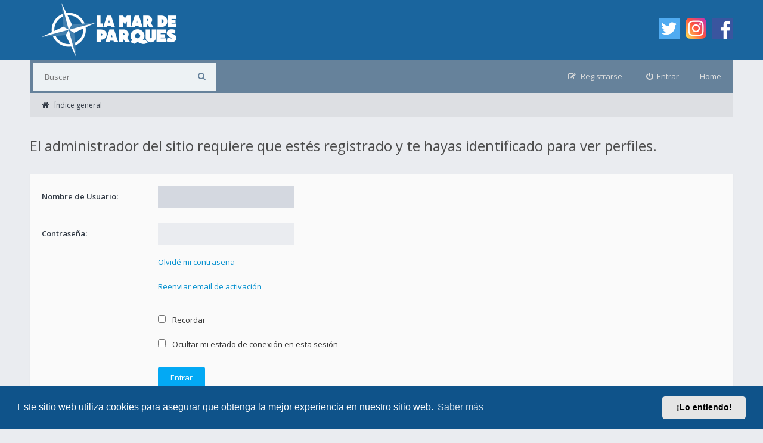

--- FILE ---
content_type: text/html; charset=UTF-8
request_url: https://lamardeparques.es/foro/memberlist.php?mode=viewprofile&u=1331&sid=fae81865b663923641b6541313c1c5c0
body_size: 4817
content:
<!DOCTYPE html>
<html dir="ltr" lang="es">
<head>
<meta charset="utf-8">
<meta http-equiv="X-UA-Compatible" content="IE=edge">
<meta name="viewport" content="width=device-width, initial-scale=1">
<!-- Meta tags for website sharing in social platforms -->
<meta property="og:title" content="Entrar" />
<meta property="og:description" content="" />
<meta property="og:url" content="Entrar" />
<meta property="og:image" content="" />
<meta property="og:type" content="website" />

        <link href="./mobiquo/smartbanner/manifest.json" rel="manifest">
        
        <meta name="apple-itunes-app" content="app-id=307880732, affiliate-data=at=10lR7C, app-argument=tapatalk://lamardeparques.es/foro/?ttfid=2140087&location=profile&uid=1331" />
        
<title>La Mar De Parques - LMDP - Foro - Entrar</title>

	<link rel="alternate" type="application/atom+xml" title="Feed - La Mar De Parques - LMDP - Foro" href="/foro/app.php/feed?sid=8dd0967758eac4318938736a3e77f432">			<link rel="alternate" type="application/atom+xml" title="Feed - Nuevos Temas" href="/foro/app.php/feed/topics?sid=8dd0967758eac4318938736a3e77f432">			
<!--[if IE]><link rel="shortcut icon" href="./styles/ariki2/theme/images/favicon.ico"><![endif]-->
<link rel="apple-touch-icon-precomposed" href="./styles/ariki2/theme/images/apple-touch-icon-precomposed.gif">
<link rel="icon" href="./styles/ariki2/theme/images/favicon.gif">
<link rel="icon" sizes="16x16" href="./styles/ariki2/theme/images/favicon.ico">


<!--
	phpBB style name: Ariki
	Based on style:   prosilver (this is the default phpBB3 style)
	Original author:  Tom Beddard ( http://www.subBlue.com/ )
	Modified by:      Gramziu
-->

<link rel="preconnect" href="//fonts.gstatic.com">
<link rel="stylesheet" href="//fonts.googleapis.com/css2?family=Open+Sans:ital,wght@0,300;0,400;0,600;0,700;1,400;1,700&amp;display=swap">
<link rel="stylesheet" href="//maxcdn.bootstrapcdn.com/font-awesome/4.7.0/css/font-awesome.min.css">

	<link rel="stylesheet" href="./styles/ariki2/theme/stylesheet.css?assets_version=227">
<link rel="stylesheet" href="./styles/ariki2/theme/colours_light_blue.css?assets_version=227">

	<link href="./assets/cookieconsent/cookieconsent.min.css?assets_version=227" rel="stylesheet">

<style type="text/css">
    .mention {
        color: #ff0000;
    }
</style>




<link href="./ext/naguissa/thanksforposts/styles/all/theme/thanks.css?assets_version=227" rel="stylesheet" media="screen" />
<link href="./ext/paul999/mention/styles/all/theme/mention.css?assets_version=227" rel="stylesheet" media="screen" />
<link href="./ext/vse/scrolltotop/styles/all/theme/scrolltotop.css?assets_version=227" rel="stylesheet" media="screen" />
<link href="./ext/flerex/linkedaccounts/styles/ariki2/theme/linkedaccounts.css?assets_version=227" rel="stylesheet" media="screen" />


					<!-- Global site tag (gtag.js) - Google Analytics -->
		<script async src="https://www.googletagmanager.com/gtag/js?id=G-2QCL3R0DJT"></script>
		<script>
			window.dataLayer = window.dataLayer || [];
			function gtag(){dataLayer.push(arguments);}
			gtag('js', new Date());

			gtag('config', 'G-2QCL3R0DJT', {'anonymize_ip': true,});
		</script>
	
</head>
<body id="phpbb" class="nojs notouch section-memberlist ltr ">


<div id="overall-wrap">
	<a id="top" class="anchor" accesskey="t"></a>
	<div id="wrap-head">
		<div id="site-header">
			<div class="chunk">
				<div class="site-logo" id="site-logo">
					<a href="https://lamardeparques.es"><img src="https://lamardeparques.es/foro/styles/ariki2/theme/images/logo_foro.png"></a>
				</div>
				<div class="social-media-wrapper">
					<div class="social-media-icon">
						<a href="https://twitter.com/lamardeparques"><img width="35px" height="35px" src="https://lamardeparques.es/foro/styles/ariki2/theme/images/twitter.png"></a>
					</div>
					<div class="social-media-icon">
						<a href="https://www.instagram.com/lamardeparques"><img width="35px" height="35px" src="https://lamardeparques.es/foro/styles/ariki2/theme/images/instagram.png"></a>
					</div>
					<div class="social-media-icon">
						<a href="https://www.facebook.com/lamardeparques/"><img width="35px" height="35px" src="https://lamardeparques.es/foro/styles/ariki2/theme/images/facebook.png"></a>
					</div>
				</div>
			</div>
		</div>

		<div id="site-nav" role="navigation">
			<div class="chunk">

				
				<div class="site-nav">

					
										<div id="site-search" role="search">
						<form action="./search.php?sid=8dd0967758eac4318938736a3e77f432" method="get">
							<fieldset>
								<input name="keywords" type="search" maxlength="128" title="Buscar palabras clave" size="20" value="" placeholder="Buscar" /><button type="submit" title="Buscar"><i class="fa fa-search"></i></button><input type="hidden" name="sid" value="8dd0967758eac4318938736a3e77f432" />

							</fieldset>
						</form>
					</div>
					<div class="home"><a href="https://lamardeparques.es/">Home</a></div>
					
					<ul role="menubar">
											<li class="font-icon rightside"  data-skip-responsive="true"><a href="./ucp.php?mode=login&amp;redirect=memberlist.php%3Fmode%3Dviewprofile%26u%3D1331&amp;sid=8dd0967758eac4318938736a3e77f432" title="Entrar" accesskey="x" role="menuitem"><i class="fa fa-power-off"></i><span class="nav-rh-2">Entrar</span></a></li>
												<li class="font-icon rightside" data-skip-responsive="true"><a href="./ucp.php?mode=register&amp;sid=8dd0967758eac4318938736a3e77f432" role="menuitem"><i class="fa fa-pencil-square-o"></i><span class="nav-rh-2">Registrarse</span></a></li>
																																		</ul>
				</div>
			</div>
		</div>
	</div>

	
	<a id="start_here" class="anchor"></a>
		
		
<div id="wrap-subhead">
	<div class="chunk">
		<div class="wrap-subhead">

			<ul id="breadcrumbs" role="menubar">
				

<li class="breadcrumbs rightside" itemscope itemtype="https://schema.org/BreadcrumbList">

	
			<span class="crumb" itemtype="https://schema.org/ListItem" itemprop="itemListElement" itemscope><a itemprop="item" href="./index.php?sid=8dd0967758eac4318938736a3e77f432" accesskey="h" data-navbar-reference="index"><i class="fa fa-home"></i><span itemprop="name">Índice general</span></a><meta itemprop="position" content="1" /></span>

	
	</li>

			</ul>

		</div>

		<div id="subhead-title">
			<h2 class="login-title">El administrador del sitio requiere que estés registrado y te hayas identificado para ver perfiles.</h2>

					</div>

	</div>
</div>

<div id="wrap-body">
	<div class="chunk">

		<form action="./ucp.php?mode=login&amp;sid=8dd0967758eac4318938736a3e77f432" method="post" id="login" data-focus="username">
		<div class="panel">
			<div class="inner">

			<div class="content">
				<fieldset class="fields1">
								<dl>
					<dt><label for="username">Nombre de Usuario:</label></dt>
					<dd><input type="text" tabindex="1" name="username" id="username" size="25" value="" class="inputbox autowidth" /></dd>
				</dl>
				<dl>
					<dt><label for="password">Contraseña:</label></dt>
					<dd><input type="password" tabindex="2" id="password" name="password" size="25" class="inputbox autowidth" autocomplete="off" /></dd>
											<dd><a href="/foro/app.php/user/forgot_password?sid=8dd0967758eac4318938736a3e77f432">Olvidé mi contraseña</a></dd>						<dd><a href="./ucp.php?mode=resend_act&amp;sid=8dd0967758eac4318938736a3e77f432">Reenviar email de activación</a></dd>									</dl>
												<dl>
					<dt>&nbsp;</dt>
					<dd><label for="autologin"><input type="checkbox" name="autologin" id="autologin" tabindex="4" /> Recordar</label></dd>					<dd><label for="viewonline"><input type="checkbox" name="viewonline" id="viewonline" tabindex="5" /> Ocultar mi estado de conexión en esta sesión</label></dd>
				</dl>
				
				<input type="hidden" name="redirect" value="./memberlist.php?mode=viewprofile&amp;u=1331&amp;sid=8dd0967758eac4318938736a3e77f432" />
<input type="hidden" name="creation_time" value="1769568664" />
<input type="hidden" name="form_token" value="e1a26fad6852afcd1171be221efcfd45afdc591d" />

				
				<dl>
					<dt>&nbsp;</dt>
					<dd><input type="hidden" name="sid" value="8dd0967758eac4318938736a3e77f432" />
<input type="submit" name="login" tabindex="6" value="Entrar" class="button1" /></dd>
				</dl>
				</fieldset>
			</div>

						</div>
		</div>


					<div class="panel">
				<div class="inner">

				<div class="content">
					<h3>Registrarse</h3>
					<p>Para autenticarte debes estar registrado. Registrarte te tomará solo unos pocos segundos y te permitirá un amplio acceso al sistema. La Administración del sitio puede además otorgar permisos adicionales a los usuarios registrados. Antes de identificarte asegúrete de estar familiarizado con nuestros términos de uso y políticas relacionadas. Por favor, lee las normas de los foros mientras navegas por el sitio.</p>
					<p><strong><a href="./ucp.php?mode=terms&amp;sid=8dd0967758eac4318938736a3e77f432">Condiciones de uso</a> | <a href="./ucp.php?mode=privacy&amp;sid=8dd0967758eac4318938736a3e77f432">Política de privacidad</a></strong></p>
					<hr class="dashed" />
					<p><a href="./ucp.php?mode=register&amp;sid=8dd0967758eac4318938736a3e77f432" class="button2">Registrarse</a></p>
				</div>

				</div>
			</div>
		
		</form>

	</div>
</div>

		
	
	<div id="wrap-footer">
		<div id="site-footer-nav" role="navigation">
			<div class="chunk">
				<ul class="site-footer-nav" role="menubar">
					<li class="breadcrumbs">
																		<span class="crumb"><a href="./index.php?sid=8dd0967758eac4318938736a3e77f432" data-navbar-reference="index">Índice general</a></span>
											</li>
					
										<li class="rightside">Todos los horarios son <span title="Europa/Madrid">UTC+01:00</span></li>
																<li class="rightside"><a href="./ucp.php?mode=delete_cookies&amp;sid=8dd0967758eac4318938736a3e77f432" data-ajax="true" data-refresh="true" role="menuitem">Borrar cookies</a></li>
																															<li class="rightside" data-last-responsive="true"><a href="./memberlist.php?mode=contactadmin&amp;sid=8dd0967758eac4318938736a3e77f432" role="menuitem">Contáctanos</a></li>					<li class="rightside"><a href="./ucp.php?mode=privacy&amp;sid=8dd0967758eac4318938736a3e77f432" title="Privacidad" role="menuitem">Privacidad</a></li>
					<li class="rightside"><a href="./ucp.php?mode=terms&amp;sid=8dd0967758eac4318938736a3e77f432" title="Condiciones" role="menuitem">Condiciones</a></li>
				</ul>
			</div>
		</div>

		<div id="site-footer">
			<div class="chunk">
				&copy; La Mar De Parques 2025
							</div>
		</div>

		<div id="darkenwrapper" data-ajax-error-title="Error AJAX" data-ajax-error-text="Algo salió mal al procesar tu solicitud." data-ajax-error-text-abort="Solicitud abortada por el usuario." data-ajax-error-text-timeout="Tu solicitud ha agotado el tiempo, por favor, inténtalo de nuevo." data-ajax-error-text-parsererror="Algo salió mal con la solicitud y el servidor devuelve una respuesta no válida.">
			<div id="darken">&nbsp;</div>
		</div>

		<div id="phpbb_alert" class="phpbb_alert" data-l-err="Error" data-l-timeout-processing-req="Tiempo de espera agotado.">
			<a href="#" class="alert_close"></a>
			<h3 class="alert_title">&nbsp;</h3><p class="alert_text"></p>
		</div>
		<div id="phpbb_confirm" class="phpbb_alert">
			<a href="#" class="alert_close"></a>
			<div class="alert_text"></div>
		</div>

		<div style="display: none;">
			<a id="bottom" class="anchor" accesskey="z"></a>
					</div>
</div>

<script src="./assets/javascript/jquery-3.6.0.min.js?assets_version=227"></script>
<script src="./assets/javascript/core.js?assets_version=227"></script>

	<script src="./assets/cookieconsent/cookieconsent.min.js?assets_version=227"></script>
	<script>
		if (typeof window.cookieconsent === "object") {
			window.addEventListener("load", function(){
				window.cookieconsent.initialise({
					"palette": {
						"popup": {
							"background": "#0F538A"
						},
						"button": {
							"background": "#E5E5E5"
						}
					},
					"theme": "classic",
					"content": {
						"message": "Este\u0020sitio\u0020web\u0020utiliza\u0020cookies\u0020para\u0020asegurar\u0020que\u0020obtenga\u0020la\u0020mejor\u0020experiencia\u0020en\u0020nuestro\u0020sitio\u0020web.",
						"dismiss": "\u00A1Lo\u0020entiendo\u0021",
						"link": "Saber\u0020m\u00E1s",
						"href": "./ucp.php?mode=privacy&amp;sid=8dd0967758eac4318938736a3e77f432"
					}
				});
			});
		}
	</script>

<script>
	$(function() {
		$("select").chosen({
			disable_search: true,
			width: "auto"
		});
	});
</script>

<script>
(function($) {  // Avoid conflicts with other libraries

'use strict';

	phpbb.addAjaxCallback('reporttosfs', function(data) {
		if (data.postid !== "undefined") {
			$('#sfs' + data.postid).hide();
			phpbb.closeDarkenWrapper(5000);
		}
	});

})(jQuery);
</script><div class="scroll-btn"><div class="scroll-btn-arrow"></div></div>

<script>

(function($) { // Avoid conflicts with other libraries

'use strict';

$(function() {
	var settings = {
			min: 200,
			scrollSpeed: 400
		},
		toTop = $('.scroll-btn'),
		toTopHidden = true;

	$(window).scroll(function() {
		var pos = $(this).scrollTop();
		if (pos > settings.min && toTopHidden) {
			toTop.stop(true, true).fadeIn();
			toTopHidden = false;
		} else if(pos <= settings.min && !toTopHidden) {
			toTop.stop(true, true).fadeOut();
			toTopHidden = true;
		}
	});

	toTop.bind('click touchstart', function() {
		$('html, body').animate({
			scrollTop: 0
		}, settings.scrollSpeed);
	});
});

})(jQuery);

</script>

<script src="./ext/naguissa/thanksforposts/styles/all/theme/thanks.js?assets_version=227"></script>
<script src="./styles/ariki2/template/forum_fn.js?assets_version=227"></script>
<script src="./styles/ariki2/template/ajax.js?assets_version=227"></script>
<script src="./styles/ariki2/template/chosen.jquery.min.js?assets_version=227"></script>



</div>

</body>
</html>
